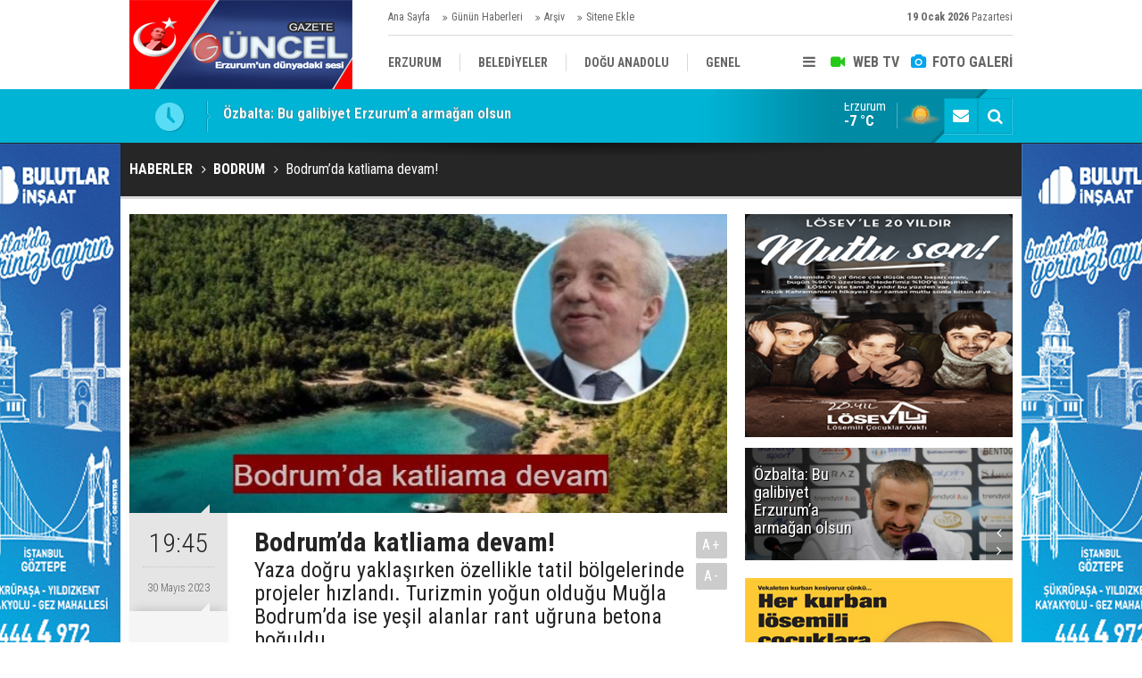

--- FILE ---
content_type: text/html; charset=UTF-8
request_url: https://www.gazeteguncel.com/bodrumda-katliama-devam-147590h.htm
body_size: 8734
content:
<!DOCTYPE html>
<html lang="tr" itemscope itemtype="http://schema.org/NewsArticle">
<head>
<base href="https://www.gazeteguncel.com/" target="_self"/>
<meta http-equiv="Content-Type" content="text/html; charset=UTF-8" />
<meta http-equiv="Content-Language" content="tr" />
<meta name="viewport" content="width=device-width,initial-scale=1,minimum-scale=1,maximum-scale=1,user-scalable=0" />
<link rel="icon" href="/favicon.ico?1"> 
<meta http-equiv="Refresh" content="300" />
<title>Bodrum’da katliama devam!</title>
<meta name="description" content="Yaza doğru yaklaşırken özellikle tatil bölgelerinde projeler hızlandı. Turizmin yoğun olduğu Muğla Bodrum’da ise yeşil alanlar rant uğruna betona boğuldu." />
<link rel="canonical" href="https://www.gazeteguncel.com/bodrumda-katliama-devam-147590h.htm" />
<link rel="amphtml" href="https://www.gazeteguncel.com/service/amp/bodrumda-katliama-devam-147590h.htm">
<link rel="image_src" type="image/jpeg" href="https://www.gazeteguncel.com/d/news/225280.jpg" />
<meta name="DC.date.issued" content="2023-05-30T16:55:51+03:00" />
<meta property="og:site_name" content="Gazete Güncel" />
<meta property="og:url" content="https://www.gazeteguncel.com/bodrumda-katliama-devam-147590h.htm" />
<meta property="og:title" content="Bodrum’da katliama devam!" />
<meta property="og:description" content="Yaza doğru yaklaşırken özellikle tatil bölgelerinde projeler hızlandı. Turizmin yoğun olduğu Muğla Bodrum’da ise yeşil alanlar rant uğruna betona boğuldu." />
<meta property="og:image" content="https://www.gazeteguncel.com/d/news/225280.jpg" />
<meta property="og:type" content="article" />
<meta name="twitter:card" content="summary_large_image">
<meta name="twitter:image" content="https://www.gazeteguncel.com/d/news/225280.jpg" />
<meta name="twitter:site" content="@">
<meta name="twitter:url" content="https://www.gazeteguncel.com/bodrumda-katliama-devam-147590h.htm">
<meta name="twitter:title" content="Bodrum’da katliama devam!" />
<meta name="twitter:description" content="Yaza doğru yaklaşırken özellikle tatil bölgelerinde projeler hızlandı. Turizmin yoğun olduğu Muğla Bodrum’da ise yeşil alanlar rant uğruna betona boğuldu." />
<meta itemprop="author" content="Gazete Güncel" />
<meta itemprop="url" content="https://www.gazeteguncel.com/bodrumda-katliama-devam-147590h.htm" />
<meta itemprop="thumbnailUrl" content="https://www.gazeteguncel.com/d/news_t/225280.jpg" />
<meta itemprop="articleSection" content="Bodrum" />
<meta itemprop="dateCreated" content="2023-05-30T16:55:51+03:00" />
<meta itemprop="dateModified" content="2023-05-30T16:55:51+03:00" />
<meta itemprop="mainEntityOfPage" content="https://www.gazeteguncel.com/bodrum-haberleri-7hk.htm" />
<meta itemprop="image" content="https://www.gazeteguncel.com/d/news/225280.jpg" />
<link href="https://www.gazeteguncel.com/s/style.css?170224.css" type="text/css" rel="stylesheet" />
<script type="text/javascript">var BURL="https://www.gazeteguncel.com/"; var SURL="https://www.gazeteguncel.com/s/"; var DURL="https://www.gazeteguncel.com/d/";</script>
<script type="text/javascript" src="https://www.gazeteguncel.com/s/function.js?170224.js"></script>
<script>
  (function(i,s,o,g,r,a,m){i['GoogleAnalyticsObject']=r;i[r]=i[r]||function(){
  (i[r].q=i[r].q||[]).push(arguments)},i[r].l=1*new Date();a=s.createElement(o),
  m=s.getElementsByTagName(o)[0];a.async=1;a.src=g;m.parentNode.insertBefore(a,m)
  })(window,document,'script','https://www.google-analytics.com/analytics.js','ga');

  ga('create', 'UA-82152521-1', 'auto');
  ga('send', 'pageview');

</script>


<script async src="//pagead2.googlesyndication.com/pagead/js/adsbygoogle.js"></script>
<script>
  (adsbygoogle = window.adsbygoogle || []).push({
    google_ad_client: "ca-pub-5765411667902399",
    enable_page_level_ads: true
  });
</script>
<script data-ad-client="ca-pub-6134004460858765" async src="https://pagead2.googlesyndication.com/pagead/js/adsbygoogle.js">
</script>
<!--[if lt IE 9]>
<script src="https://oss.maxcdn.com/html5shiv/3.7.2/html5shiv.min.js"></script>
<script src="https://oss.maxcdn.com/respond/1.4.2/respond.min.js"></script>
<![endif]-->
</head>
<body class="body-main boxed">
<div class="CM_pageskin left visible-lg visible-md fixed"><a href="" target="_blank "><img src="https://www.gazeteguncel.com/d/banner/gifmaker-me.20240330125700.gif" width="175" height="600" alt=""/></div><div class="CM_pageskin right visible-lg visible-md fixed"><a href="" target="_blank "><img src="https://www.gazeteguncel.com/d/banner/gifmaker-me.20240330125700.gif" width="175" height="600" alt=""/></div><header class="base-header"><div class="container"><a class="logo" href="https://www.gazeteguncel.com/" rel="home"><img class="img-responsive" src="https://www.gazeteguncel.com/s/i/logo.png" alt="Gazete Güncel" width="250" height="100" /></a><div class="bar bar1"><ul class="nav-ql pull-left"><li class="parent"><i class="icon-angle-double-right"></i><a href="https://www.gazeteguncel.com/./" target="_self">Ana Sayfa</a></li><li class="parent"><i class="icon-angle-double-right"></i><a href="https://www.gazeteguncel.com/gunun-haberleri.htm" target="_self">Günün Haberleri</a></li><li class="parent"><i class="icon-angle-double-right"></i><a href="https://www.gazeteguncel.com/search_result.php" target="_self">Arşiv</a></li><li class="parent"><i class="icon-angle-double-right"></i><a href="https://www.gazeteguncel.com/sitene-ekle.htm" target="_self">Sitene Ekle</a></li></ul><span class="date pull-right"><b>19 Ocak 2026</b> Pazartesi</span></div><div class="bar bar2"><div class="nav-mini pull-right"><span class="toggle" id="menu_toggle" title="Menu"><i class="icon-menu"></i></span><a href="https://www.gazeteguncel.com/video-galeri.htm" title="Web TV"><i class="icon-videocam"></i><span>WEB TV</span></a><a href="https://www.gazeteguncel.com/foto-galeri.htm" title="Foto Galeri"><i class="icon-camera"></i><span>FOTO GALERİ</span></a></div><nav class="nav-top pull-left"><ul class="clearfix"><li><a href="https://www.gazeteguncel.com/erzurum-haberleri-1hk.htm" target="_self"><span>ERZURUM</span></a></li><li><a href="https://www.gazeteguncel.com/belediyeler-haberleri-116hk.htm" target="_self"><span>BELEDİYELER</span></a></li><li><a href="https://www.gazeteguncel.com/dogu-anadolu-haberleri-25hk.htm" target="_self"><span>DOĞU ANADOLU</span></a></li><li><a href="https://www.gazeteguncel.com/genel-haberleri-12hk.htm" target="_self"><span>GENEL</span></a></li><li><a href="https://www.gazeteguncel.com/siyaset-haberleri-5hk.htm" target="_self"><span>SİYASET</span></a></li><li><a href="https://www.gazeteguncel.com/afad-savas-haberleri-113hk.htm" target="_self"><span>AFAD/ SAVAŞ</span></a></li><li><a href="https://www.gazeteguncel.com/spor-haberleri-10hk.htm" target="_self"><span>SPOR</span></a></li><li><a href="https://www.gazeteguncel.com/kultursanatmagazin-haberleri-9hk.htm" target="_self"><span>KÜLTÜR/SANAT//MAĞAZİN</span></a></li><li><a href="https://www.gazeteguncel.com/bodrum-haberleri-7hk.htm" target="_self"><span>BODRUM</span></a></li></ul></nav></div><div id="menu"><ul class="topics clearfix"><li><span>Kategoriler</span><ul><li><a href="https://www.gazeteguncel.com/afad-savas-haberleri-113hk.htm" target="_self">Afad/ Savaş</a></li><li><a href="https://www.gazeteguncel.com/asayis-haberleri-8hk.htm" target="_self">Asayiş</a></li><li><a href="https://www.gazeteguncel.com/belediyeler-haberleri-116hk.htm" target="_self">Belediyeler</a></li><li><a href="https://www.gazeteguncel.com/bodrum-haberleri-7hk.htm" target="_self">Bodrum</a></li><li><a href="https://www.gazeteguncel.com/dogu-anadolu-haberleri-25hk.htm" target="_self">Doğu Anadolu</a></li><li><a href="https://www.gazeteguncel.com/egitim-haberleri-6hk.htm" target="_self">Eğitim</a></li><li><a href="https://www.gazeteguncel.com/ekonomi-haberleri-110hk.htm" target="_self">Ekonomi</a></li><li><a href="https://www.gazeteguncel.com/erzurum-haberleri-1hk.htm" target="_self">Erzurum</a></li><li><a href="https://www.gazeteguncel.com/genel-haberleri-12hk.htm" target="_self">Genel</a></li><li><a href="https://www.gazeteguncel.com/guncel-medya-haberleri-112hk.htm" target="_self">Güncel Medya</a></li><li><a href="https://www.gazeteguncel.com/kultursanatmagazin-haberleri-9hk.htm" target="_self">Kültür/Sanat//Mağazin</a></li><li><a href="https://www.gazeteguncel.com/mugla-haberleri-2hk.htm" target="_self">Muğla</a></li><li><a href="https://www.gazeteguncel.com/siyaset-haberleri-5hk.htm" target="_self">Siyaset</a></li><li><a href="https://www.gazeteguncel.com/spor-haberleri-10hk.htm" target="_self">Spor</a></li><li><a href="https://www.gazeteguncel.com/teknoloji-haberleri-115hk.htm" target="_self">Teknoloji</a></li><li><a href="https://www.gazeteguncel.com/yasam-haberleri-109hk.htm" target="_self">Yaşam</a></li></ul></li><li><span>Foto Galeri</span><ul><li><a href="https://www.gazeteguncel.com/asayis-11gk.htm">Asayiş</a></li><li><a href="https://www.gazeteguncel.com/belediyeler-4gk.htm">Belediyeler</a></li><li><a href="https://www.gazeteguncel.com/bolge-3gk.htm">Bölge</a></li><li><a href="https://www.gazeteguncel.com/egitim-9gk.htm">Eğitim</a></li><li><a href="https://www.gazeteguncel.com/erzurum-1gk.htm">Erzurum</a></li><li><a href="https://www.gazeteguncel.com/genel-8gk.htm">Genel</a></li><li><a href="https://www.gazeteguncel.com/magazinkultur-sanat-10gk.htm">Mağazin/Kültür Sanat</a></li><li><a href="https://www.gazeteguncel.com/saglik-7gk.htm">Sağlık</a></li><li><a href="https://www.gazeteguncel.com/savas-2gk.htm">Savaş</a></li><li><a href="https://www.gazeteguncel.com/siyaset-5gk.htm">Siyaset</a></li><li><a href="https://www.gazeteguncel.com/spor-6gk.htm">Spor</a></li></ul></li><li><span>Web TV</span><ul><li><a href="https://www.gazeteguncel.com/asayis-10vk.htm">Asayiş</a></li><li><a href="https://www.gazeteguncel.com/belediyeler-11vk.htm">Belediyeler</a></li><li><a href="https://www.gazeteguncel.com/bolge-8vk.htm">Bölge</a></li><li><a href="https://www.gazeteguncel.com/dunya-3vk.htm">Dünya</a></li><li><a href="https://www.gazeteguncel.com/egitim-14vk.htm">Eğitim</a></li><li><a href="https://www.gazeteguncel.com/erzurum-6vk.htm">Erzurum</a></li><li><a href="https://www.gazeteguncel.com/genel-5vk.htm">Genel</a></li><li><a href="https://www.gazeteguncel.com/ilceler-7vk.htm">İlçeler</a></li><li><a href="https://www.gazeteguncel.com/komik-15vk.htm">Komik</a></li><li><a href="https://www.gazeteguncel.com/medya-13vk.htm">Medya</a></li><li><a href="https://www.gazeteguncel.com/saglik-12vk.htm">Sağlık</a></li><li><a href="https://www.gazeteguncel.com/siyaset-9vk.htm">Siyaset</a></li><li><a href="https://www.gazeteguncel.com/spor-4vk.htm">Spor</a></li></ul></li><li><span>Diğer</span><ul><li><a href="https://www.gazeteguncel.com/yazarlar.htm">Yazarlar</a></li><li><a href="https://www.gazeteguncel.com/mansetler.htm">Manşetler</a></li><li><a href="https://www.gazeteguncel.com/gunun-haberleri.htm">Günün Haberleri</a></li><li><a href="https://www.gazeteguncel.com/gazete.htm">Gazete Manşetleri</a></li><li><a href="https://www.gazeteguncel.com/sitene-ekle.htm">Sitene Ekle</a></li><li><a href="https://www.gazeteguncel.com/contact.php">İletişim</a></li></ul></li></ul></div></div></header><main role="main"><div class="bar-lm"><div class="container"><div class="last-min pull-left"><ul class="owl-carousel"><li><a href="https://www.gazeteguncel.com/ozbalta-bu-galibiyet-erzuruma-armagan-olsun-169911h.htm">Özbalta: Bu galibiyet Erzurum’a armağan olsun</a></li><li><a href="https://www.gazeteguncel.com/iyi-parti-4-olagan-kurultayinda-1180-gecerli-oyun-tamamini-aldi-169910h.htm">İYİ Parti 4. Olağan Kurultayı'nda 1180 geçerli oyun tamamını aldı</a></li><li><a href="https://www.gazeteguncel.com/erzurumspordan-ust-uste-dorduncu-galibiyet-2-0-169909h.htm">Erzurumspor’dan üst üste dördüncü galibiyet: 2-0</a></li><li><a href="https://www.gazeteguncel.com/bahceliden-sdg-aciklamasi-169907h.htm">Bahçeli'den SDG açıklaması</a></li><li><a href="https://www.gazeteguncel.com/bingol-erzurum-yolunda-kaza-3-yarali-169906h.htm">Bingöl-Erzurum yolunda kaza! 3 yaralı</a></li><li><a href="https://www.gazeteguncel.com/fenerbahcenin-plani-gundem-oldu-alman-kulupleri-de-katilacak-169908h.htm">Fenerbahçe'nin planı gündem oldu: Alman kulüpleri de katılacak</a></li><li><a href="https://www.gazeteguncel.com/trumptan-cok-konusulacak-hamaney-cikisi-169902h.htm">Trump'tan çok konuşulacak Hamaney çıkışı</a></li><li><a href="https://www.gazeteguncel.com/mhrs-kullanicilari-dikkat-169905h.htm">MHRS kullanıcıları dikkat!</a></li><li><a href="https://www.gazeteguncel.com/1-5-milyon-hastaya-sifa-169904h.htm">1.5 milyon hastaya şifa</a></li><li><a href="https://www.gazeteguncel.com/meryem-uzerliyi-goren-hazal-kaya-dayanamadi-169901h.htm">Meryem Uzerli'yi gören Hazal Kaya dayanamadı</a></li></ul></div><div class="nav-tool pull-right"><a href="https://www.gazeteguncel.com/contact.php" title="İletişim"><i class="icon-mail-alt"></i></a><a href="https://www.gazeteguncel.com/search_result.php" title="Site içi arama"><i class="icon-search"></i></a></div><a class="weather-info pull-right" href="https://www.gazeteguncel.com/weather_report.php" title="Hava durumu" style="background-position: right -551px;"><span class="city">Erzurum<span>-7 °C</span></span></a></div></div><div class="page-title"><div class="container"><ol itemscope itemtype="http://schema.org/BreadcrumbList">
<li itemscope itemtype="http://schema.org/ListItem" itemprop="itemListElement"><a itemprop="item" href="https://www.gazeteguncel.com/"><h1 itemprop="name">HABERLER</h1></a></li>
<li itemscope itemtype="http://schema.org/ListItem" itemprop="itemListElement"><a itemprop="item" href="https://www.gazeteguncel.com/bodrum-haberleri-7hk.htm"><h2 itemprop="name">BODRUM</h2></a></li>
<li itemscope itemtype="http://schema.org/ListItem" itemprop="itemListElement"><span itemprop="name">Bodrum’da katliama devam!</span></li></ol></div></div><div class="page-inner"><div class="container clearfix"><div class="page-content"><div data-order="1" data-id="147590" data-title="Bodrum’da katliama devam!" data-url="https://www.gazeteguncel.com/bodrumda-katliama-devam-147590h.htm"><div class="imgc image"><img src="https://www.gazeteguncel.com/d/news/225280.jpg" alt="Bodrum’da katliama devam!" /></div><aside class="article-side clearfix"><div class="content-date" itemprop="datePublished" content="2023-05-30T19:45:00+03:00"><span class="p1">19:45</span><span class="p2">30 Mayıs 2023</span></div><div class="content-tools bookmark-block" data-type="1"><a class="icon-mail-alt" rel="nofollow" href="javascript:void(0)" onclick="return openPopUp_520x390('https://www.gazeteguncel.com/send_to_friend.php?type=1&amp;id=147590');" title="Arkadaşına Gönder"></a><a class="icon-print" rel="nofollow" href="javascript:void(0)" onclick="return openPopUp_670x500('https://www.gazeteguncel.com/print.php?type=1&amp;id=147590')" title="Yazdır"></a><span class="icon-comment" onclick="$.scrollTo('.comment-block', 600);" title="Yorum Yap"></span></div></aside><article class="news-detail clearfix"><div class="content-heading"><h1 class="content-title" itemprop="name">Bodrum’da katliama devam!</h1><h2 class="content-description" itemprop="description"><summary>Yaza doğru yaklaşırken özellikle tatil bölgelerinde projeler hızlandı. Turizmin yoğun olduğu Muğla Bodrum’da ise yeşil alanlar rant uğruna betona boğuldu.</summary></h2><div class="text-size"><span onclick="changeFontSize('.text-content', 'u');" title="Yazıyı büyüt">A+</span><span onclick="changeFontSize('.text-content', 'd');" title="Yazıyı küçült">A-</span></div></div><div class="advert"><div class="holder"><a href="http://guvendikmarket.com/" target="_blank "><img src="https://www.gazeteguncel.com/d/banner/gifmaker-me.20240330130235.gif" width="300" height="250" alt=""/></a></div></div><div itemprop="articleBody" class="text-content"><p>Erzurum Güncel- Sadece Bodrum’da yıl başından bu yana 11 farklı proje için onay verildi veya çevresel etki değerlendirmesi (ÇED) süreci başladı. Bu projelerden biri de kamuoyunda sıklıkla tartışılan bölgelerden Cennet Koyu’nda yer alıyor. Bodrum Ada Otelcilik, etrafı ormanlık alanlarla çevrili ve Cennet Koyu manzaralı bölgede otel inşa etmek için başvuruda bulundu.</p><p>&nbsp;</p><p>Çevre, Şehircilik ve İklim Değişikliği Bakanlığı’nın sisteminde yer alan bilgiye göre projeye onay verilmesi halinde 32 bin 620 metrekarelik alanda otel yapılacak. 82 milyon 640 bin TL değerindeki projeyle birlikte bölgede 13 bloktan oluşan 108 oda inşa edilecek.&nbsp;</p><p><img src="https://www.cumhuriyet.com.tr/Archive/2023/5/29/224321626-cennet-koyuna-otel-yapiliyor-haberi-foto-1.jpg" width="100%" /></p><h3>YİNE 5’Lİ ÇETE</h3><p>Öte yandan koydaki bir diğer tehdit ise muhalefetin 5’li çete olarak adlandırdığı iş insanı Mehmet Cengiz’in şirketi Cengiz Holding’in otel projesi. Bir bölümü 2. derece doğal ve 3. derece arkeolojik SİT alanını kapsayan projeyle 409 bin metrekarelik alanda 100 villa inşa edilmek isteniyor. Yurttaşların ücretsiz olarak yararlanabildikleri birkaç plajdan biri olan koyun kiralanması ise tepkilere neden oldu.</p><p>Cumhuriyet</p></div></article><div class="middle_sub_page_title"><span>Önceki ve Sonraki Haberler</span></div><div class="news-other-nav clearfix"><a class="prev" href="https://www.gazeteguncel.com/iste-erzurumda-kurban-satis-ve-kesim-yerleri-147586h.htm" rel="prev"><i class="icon-angle-left"></i><img class="img-responsive" src="https://www.gazeteguncel.com/d/news/225273.jpg" alt="" /><span class="t">İşte Erzurum'da Kurban Satış ve Kesim Yerleri</span></a><a class="next" href="https://www.gazeteguncel.com/asgari-ucrette-masadaki-2-zam-formulu-belli-oldu-147569h.htm" rel="next"><i class="icon-angle-right"></i><img class="img-responsive" src="https://www.gazeteguncel.com/d/news/225244.jpg" alt="" /><span class="t">Asgari ücrette masadaki 2 zam formülü belli oldu!</span></a></div><section class="comment-block"><h1 class="caption"><span>HABERE</span> YORUM KAT</h1><div class="comment_add clearfix"><form method="post" id="comment_form_147590" onsubmit="return addComment(this, 1, 147590);"><textarea name="comment_content" class="comment_content" rows="6" placeholder="YORUMUNUZ" maxlength="500"></textarea><input type="hidden" name="reply" value="0" /><span class="reply_to"></span><input type="text" name="member_name" class="member_name" placeholder="AD-SOYAD" /><input type="submit" name="comment_submit" class="comment_submit" value="YORUMLA" /></form><div class="info"><b>UYARI:</b> Küfür, hakaret, rencide edici cümleler veya imalar, inançlara saldırı içeren, imla kuralları ile yazılmamış,<br /> Türkçe karakter kullanılmayan ve büyük harflerle yazılmış yorumlar onaylanmamaktadır.</div></div></section><div id="fb-comments-147590" class="fb-comments" data-href="https://www.gazeteguncel.com/bodrumda-katliama-devam-147590h.htm" data-width="100%" data-numposts="5" data-colorscheme="light"></div><div class="banner"><script async src="https://pagead2.googlesyndication.com/pagead/js/adsbygoogle.js?client=ca-pub-1442136454405846"
     crossorigin="anonymous"></script></div></div></div><aside class="base-side clearfix"><div class="banner banner-side"><a href="https://www.losev.org.tr/v6" target="_blank">
                        <img alt="kizilay_banner_300X250" src="http://www.gazeteguncel.com/d/banner/losev.jpg" >
                    </a></div><div class="headline-side"><ul class="owl-responsive-1200 owl-carousel"><li><a href="https://www.gazeteguncel.com/ozbalta-bu-galibiyet-erzuruma-armagan-olsun-169911h.htm"><img src="https://www.gazeteguncel.com/d/news/265532.jpg" alt="Özbalta: Bu galibiyet Erzurum’a armağan olsun" /><span class="title">Özbalta: Bu galibiyet Erzurum’a armağan olsun</span></a></li><li><a href="https://www.gazeteguncel.com/fenerbahcenin-plani-gundem-oldu-alman-kulupleri-de-katilacak-169908h.htm"><img class="owl-lazy" src="https://www.gazeteguncel.com/s/i/img-rep.gif" data-src="https://www.gazeteguncel.com/d/news/265527.jpg" alt="Fenerbahçe&#039;nin planı gündem oldu: Alman kulüpleri de katılacak" /><span class="title">Fenerbahçe'nin planı gündem oldu: Alman kulüpleri de katılacak</span></a></li><li><a href="https://www.gazeteguncel.com/erman-toroglu-galatasarayda-puan-kaybinin-sorumlusunu-acikladi-169900h.htm"><img class="owl-lazy" src="https://www.gazeteguncel.com/s/i/img-rep.gif" data-src="https://www.gazeteguncel.com/d/news/265512.jpg" alt="Erman Toroğlu Galatasaray&#039;da puan kaybının sorumlusunu açıkladı" /><span class="title">Erman Toroğlu Galatasaray'da puan kaybının sorumlusunu açıkladı</span></a></li><li><a href="https://www.gazeteguncel.com/amedspordan-erzurum-cagrisi-keske-gullerle-karsilansak-169895h.htm"><img class="owl-lazy" src="https://www.gazeteguncel.com/s/i/img-rep.gif" data-src="https://www.gazeteguncel.com/d/news/265503.jpg" alt="Amedspor’dan Erzurum çağrısı: Keşke güllerle karşılansak" /><span class="title">Amedspor’dan Erzurum çağrısı: Keşke güllerle karşılansak</span></a></li><li><a href="https://www.gazeteguncel.com/burak-yilmaz-simdi-yandi-169891h.htm"><img class="owl-lazy" src="https://www.gazeteguncel.com/s/i/img-rep.gif" data-src="https://www.gazeteguncel.com/d/news/265494.jpg" alt="Burak Yılmaz şimdi yandı!" /><span class="title">Burak Yılmaz şimdi yandı!</span></a></li><li><a href="https://www.gazeteguncel.com/iki-takimdan-biri-super-ligden-dusurulecek-mi-169892h.htm"><img class="owl-lazy" src="https://www.gazeteguncel.com/s/i/img-rep.gif" data-src="https://www.gazeteguncel.com/d/news/265496.jpg" alt="İki takımdan biri Süper Lig&#039;den düşürülecek mi?" /><span class="title">İki takımdan biri Süper Lig'den düşürülecek mi?</span></a></li><li><a href="https://www.gazeteguncel.com/erzurumda-amedspor-seferberligi-kimse-gelmem-demesin-169878h.htm"><img class="owl-lazy" src="https://www.gazeteguncel.com/s/i/img-rep.gif" data-src="https://www.gazeteguncel.com/d/news/265469.jpg" alt="Erzurum&#039;da Amedspor seferberliği: Kimse gelmem demesin" /><span class="title">Erzurum'da Amedspor seferberliği: Kimse gelmem demesin</span></a></li><li><a href="https://www.gazeteguncel.com/hesabi-odeyemedikleri-icin-restoranda-rehin-kalmislardi-tffden-adanasporu-yikacak-ce-169876h.htm"><img class="owl-lazy" src="https://www.gazeteguncel.com/s/i/img-rep.gif" data-src="https://www.gazeteguncel.com/d/news/265465.jpg" alt="Hesabı ödeyemedikleri için restoranda rehin kalmışlardı: TFF&#039;den Adanaspor&#039;u yıkacak ceza" /><span class="title">Hesabı ödeyemedikleri için restoranda rehin kalmışlardı: TFF'den Adanaspor'u yıkacak ceza</span></a></li><li><a href="https://www.gazeteguncel.com/fatih-terimin-galatasaray-kararini-acikladi-169875h.htm"><img class="owl-lazy" src="https://www.gazeteguncel.com/s/i/img-rep.gif" data-src="https://www.gazeteguncel.com/d/news/265464.jpg" alt="Fatih Terim&#039;in Galatasaray kararını açıkladı" /><span class="title">Fatih Terim'in Galatasaray kararını açıkladı</span></a></li><li><a href="https://www.gazeteguncel.com/oulai-5-bin-800-kilometrelik-yoldan-trabzona-dondu-169874h.htm"><img class="owl-lazy" src="https://www.gazeteguncel.com/s/i/img-rep.gif" data-src="https://www.gazeteguncel.com/d/news/265463.jpg" alt="Oulai 5 bin 800 kilometrelik yoldan Trabzon&#039;a döndü" /><span class="title">Oulai 5 bin 800 kilometrelik yoldan Trabzon'a döndü</span></a></li></ul></div><div class="banner banner-side"><a href="https://www.losev.org.tr/v6" target="_blank"><img src="http://www.gazeteguncel.com/d/banner/loseev.jpg" width="300" height="250" alt=""/></a></div><div class="side-content news-side-list"><div class="side-caption-2"><span>Bu Kategorideki Diğer Haberler</span></div><div class="row ms-row-fit"><a class="col-xs-12 col-ms-6 col-sm-6 col-md-12" href="bodrumda-kent-estetigi-ve-bakim-calismalari-169709h.htm"><img class="img-responsive" src="https://www.gazeteguncel.com/d/news/265160.jpg" alt="Bodrum’da Kent Estetiği ve Bakım Çalışmaları" /><span class="t">Bodrum’da Kent Estetiği ve Bakım Çalışmaları</span></a><a class="col-xs-12 col-ms-6 col-sm-6 col-md-12" href="baskan-mandalinci-saha-ziyaretlerine-devam-ediyor-169689h.htm"><img class="img-responsive" src="https://www.gazeteguncel.com/d/news/265122.jpg" alt="Başkan Mandalinci Saha Ziyaretlerine Devam Ediyor" /><span class="t">Başkan Mandalinci Saha Ziyaretlerine Devam Ediyor</span></a><a class="col-xs-12 col-ms-6 col-sm-6 col-md-12" href="cagri-merkezi-ve-saha-cozum-ekipleri-2025-yilinda-binlerce-kisiye-ulasti-169664h.htm"><img class="img-responsive" src="https://www.gazeteguncel.com/d/news/265077.jpg" alt="Çağrı Merkezi ve Saha Çözüm Ekipleri 2025 Yılında Binlerce Kişiye Ulaştı" /><span class="t">Çağrı Merkezi ve Saha Çözüm Ekipleri 2025 Yılında Binlerce Kişiye Ulaştı</span></a><a class="col-xs-12 col-ms-6 col-sm-6 col-md-12" href="2025-yilinin-son-muhtarlar-toplantisi-gerceklesti-169557h.htm"><img class="img-responsive" src="https://www.gazeteguncel.com/d/news/264881.jpg" alt="2025 Yılının Son Muhtarlar Toplantısı Gerçekleşti" /><span class="t">2025 Yılının Son Muhtarlar Toplantısı Gerçekleşti</span></a><a class="col-xs-12 col-ms-6 col-sm-6 col-md-12" href="bodrumda-halk-sagligi-icin-siki-denetim-169556h.htm"><img class="img-responsive" src="https://www.gazeteguncel.com/d/news/264880.jpg" alt="Bodrum’da Halk Sağlığı İçin Sıkı Denetim" /><span class="t">Bodrum’da Halk Sağlığı İçin Sıkı Denetim</span></a></div></div><div class="banner banner-side"><a href="https://www.losev.org.tr/v6" target="_blank">
                        <img alt="kizilay_banner_300X250" src="http://www.gazeteguncel.com/d/banner/losev.jpg" >
                    </a></div><div class="side-content currency-side"><ul class="row clearfix"><li class="col-xs-6 col-ms-3 col-md-6 down">DOLAR<span>43.27</span></li><li class="col-xs-6 col-ms-3 col-md-6 up">EURO<span>50.31</span></li><li class="col-xs-6 col-ms-3 col-md-6 up">ALTIN<span>6492.12</span></li><li class="col-xs-6 col-ms-3 col-md-6 up">BIST 100<span>12433.5</span></li></ul></div><div class="banner banner-side"><a href="https://www.mehmetcik.org.tr/?popup=no" target="_blank"><img src="http://www.gazeteguncel.com/d/banner/mehmetcikk.jpg" width="300" height="250" alt=""/></a></div><div class="headline-side cat-news-side box-blue"><ul class="owl-responsive-1200 owl-carousel"><li><a href="https://www.gazeteguncel.com/kirmizi-bulten-ve-kirmizi-difuzyonla-aranan-17-suclu-yakalandi-169880h.htm"><img src="https://www.gazeteguncel.com/d/news/265472.jpg" alt="Kırmızı bülten ve kırmızı difüzyonla aranan 17 suçlu yakalandı" /><span class="title">Kırmızı bülten ve kırmızı difüzyonla aranan 17 suçlu yakalandı</span></a></li><li><a href="https://www.gazeteguncel.com/trafikte-yeni-donem-ihlallere-rekor-cezalar-yolda-169858h.htm"><img src="https://www.gazeteguncel.com/d/news/265432.jpg" alt="Trafikte yeni dönem: İhlallere rekor cezalar yolda" /><span class="title">Trafikte yeni dönem: İhlallere rekor cezalar yolda</span></a></li><li><a href="https://www.gazeteguncel.com/universiteye-kaydolmus-butun-kizlarin-fotograflarini-oylamaya-acmisti-169842h.htm"><img src="https://www.gazeteguncel.com/d/news/265404.jpg" alt="Üniversiteye kaydolmuş bütün kızların fotoğraflarını oylamaya açmıştı!" /><span class="title">Üniversiteye kaydolmuş bütün kızların fotoğraflarını oylamaya açmıştı!</span></a></li><li><a href="https://www.gazeteguncel.com/erzurum-il-jandarma-komutanligi-faliyetlerini-acikladi-169847h.htm"><img src="https://www.gazeteguncel.com/d/news/265414.jpg" alt="Erzurum İl Jandarma Komutanlığı faliyetlerini açıkladı" /><span class="title">Erzurum İl Jandarma Komutanlığı faliyetlerini açıkladı</span></a></li><li><a href="https://www.gazeteguncel.com/trafik-cezalari-degisti-169845h.htm"><img src="https://www.gazeteguncel.com/d/news/265410.jpg" alt="Trafik cezaları değişti!" /><span class="title">Trafik cezaları değişti!</span></a></li></ul></div><div class="headline-side cat-news-side box-pink"><ul class="owl-responsive-1200 owl-carousel"><li><a href="https://www.gazeteguncel.com/bakan-tekin-agrida-besizlere-karne-sevinci-yasatti-169885h.htm"><img src="https://www.gazeteguncel.com/d/news/265482.jpg" alt="Bakan Tekin, Ağrı’da beşizlere karne sevinci yaşattı" /><span class="title">Bakan Tekin, Ağrı’da beşizlere karne sevinci yaşattı</span></a></li><li><a href="https://www.gazeteguncel.com/yusuf-tekinden-ataturk-karnelerden-kaldirildi-iddialarina-cevap-169859h.htm"><img src="https://www.gazeteguncel.com/d/news/265434.jpg" alt="Yusuf Tekin&#039;den &#039;Atatürk karnelerden kaldırıldı&#039; iddialarına cevap" /><span class="title">Yusuf Tekin'den 'Atatürk karnelerden kaldırıldı' iddialarına cevap</span></a></li><li><a href="https://www.gazeteguncel.com/ataturk-universitesi-arastirma-universiteleri-arasinda-2025-yilinin-yildizi-oldu-169671h.htm"><img src="https://www.gazeteguncel.com/d/news/265090.jpg" alt="Atatürk Üniversitesi, araştırma üniversiteleri arasında 2025 yılının yıldızı oldu" /><span class="title">Atatürk Üniversitesi, araştırma üniversiteleri arasında 2025 yılının yıldızı oldu</span></a></li><li><a href="https://www.gazeteguncel.com/ataturk-universitesinden-vekil-danismanina-ozel-kadro-mu-169638h.htm"><img src="https://www.gazeteguncel.com/d/news/265028.jpg" alt="Atatürk Üniversitesinden Vekil danışmanına özel kadro mu?" /><span class="title">Atatürk Üniversitesinden Vekil danışmanına özel kadro mu?</span></a></li><li><a href="https://www.gazeteguncel.com/erzurumun-tubitak-gururu-169455h.htm"><img src="https://www.gazeteguncel.com/d/news/264685.jpg" alt="Erzurum’un TÜBİTAK gururu" /><span class="title">Erzurum’un TÜBİTAK gururu</span></a></li></ul></div><div class="headline-side cat-news-side box-blue"><ul class="owl-responsive-1200 owl-carousel"><li><a href="https://www.gazeteguncel.com/bingol-erzurum-yolunda-kaza-3-yarali-169906h.htm"><img src="https://www.gazeteguncel.com/d/news/265523.jpg" alt="Bingöl-Erzurum yolunda kaza! 3 yaralı" /><span class="title">Bingöl-Erzurum yolunda kaza! 3 yaralı</span></a></li><li><a href="https://www.gazeteguncel.com/soguk-titretmeye-devam-edecek-ne-zamana-kadar-surecegi-belli-oldu-gun-verildi-169903h.htm"><img src="https://www.gazeteguncel.com/d/news/265517.jpg" alt="Soğuk titretmeye devam edecek! Ne zamana kadar süreceği belli oldu: Gün verildi" /><span class="title">Soğuk titretmeye devam edecek! Ne zamana kadar süreceği belli oldu: Gün verildi</span></a></li><li><a href="https://www.gazeteguncel.com/13-il-icin-yogun-kar-yagisi-uyarisi-169881h.htm"><img src="https://www.gazeteguncel.com/d/news/265474.jpg" alt="13 il için yoğun kar yağışı uyarısı" /><span class="title">13 il için yoğun kar yağışı uyarısı</span></a></li><li><a href="https://www.gazeteguncel.com/soguk-ve-yagisli-hava-geri-donuyor-169857h.htm"><img src="https://www.gazeteguncel.com/d/news/265430.jpg" alt="Soğuk ve yağışlı hava geri dönüyor" /><span class="title">Soğuk ve yağışlı hava geri dönüyor</span></a></li><li><a href="https://www.gazeteguncel.com/sibirya-soguklarina-hazir-olun-169846h.htm"><img src="https://www.gazeteguncel.com/d/news/265412.jpg" alt="Sibirya soğuklarına hazır olun" /><span class="title">Sibirya soğuklarına hazır olun</span></a></li></ul></div><div class="headline-side cat-news-side box-blue"><ul class="owl-responsive-1200 owl-carousel"><li><a href="https://www.gazeteguncel.com/ozbalta-bu-galibiyet-erzuruma-armagan-olsun-169911h.htm"><img src="https://www.gazeteguncel.com/d/news/265532.jpg" alt="Özbalta: Bu galibiyet Erzurum’a armağan olsun" /><span class="title">Özbalta: Bu galibiyet Erzurum’a armağan olsun</span></a></li><li><a href="https://www.gazeteguncel.com/erzurumspordan-ust-uste-dorduncu-galibiyet-2-0-169909h.htm"><img src="https://www.gazeteguncel.com/d/news/265528.jpg" alt="Erzurumspor’dan üst üste dördüncü galibiyet: 2-0" /><span class="title">Erzurumspor’dan üst üste dördüncü galibiyet: 2-0</span></a></li><li><a href="https://www.gazeteguncel.com/fenerbahcenin-plani-gundem-oldu-alman-kulupleri-de-katilacak-169908h.htm"><img src="https://www.gazeteguncel.com/d/news/265527.jpg" alt="Fenerbahçe&#039;nin planı gündem oldu: Alman kulüpleri de katılacak" /><span class="title">Fenerbahçe'nin planı gündem oldu: Alman kulüpleri de katılacak</span></a></li><li><a href="https://www.gazeteguncel.com/erman-toroglu-galatasarayda-puan-kaybinin-sorumlusunu-acikladi-169900h.htm"><img src="https://www.gazeteguncel.com/d/news/265512.jpg" alt="Erman Toroğlu Galatasaray&#039;da puan kaybının sorumlusunu açıkladı" /><span class="title">Erman Toroğlu Galatasaray'da puan kaybının sorumlusunu açıkladı</span></a></li><li><a href="https://www.gazeteguncel.com/amedspordan-erzurum-cagrisi-keske-gullerle-karsilansak-169895h.htm"><img src="https://www.gazeteguncel.com/d/news/265503.jpg" alt="Amedspor’dan Erzurum çağrısı: Keşke güllerle karşılansak" /><span class="title">Amedspor’dan Erzurum çağrısı: Keşke güllerle karşılansak</span></a></li></ul></div><div class="headline-side cat-news-side "><ul class="owl-responsive-1200 owl-carousel"><li><a href="https://www.gazeteguncel.com/oglundan-skandal-otesi-paylasim-168869h.htm"><img src="https://www.gazeteguncel.com/d/news/263566.jpg" alt="Oğlundan skandal ötesi paylaşım" /><span class="title">Oğlundan skandal ötesi paylaşım</span></a></li><li><a href="https://www.gazeteguncel.com/dondurmanin-da-tadi-kacti-167325h.htm"><img src="https://www.gazeteguncel.com/d/news/260733.jpg" alt="Dondurmanın da tadı kaçtı!" /><span class="title">Dondurmanın da tadı kaçtı!</span></a></li><li><a href="https://www.gazeteguncel.com/mugla-buyuksehirden-kadinlara-sosyal-destek-ve-dayanisma-merkezi-166840h.htm"><img src="https://www.gazeteguncel.com/d/news/259854.jpg" alt="Muğla Büyükşehir’den Kadınlara Sosyal Destek ve Dayanışma Merkezi" /><span class="title">Muğla Büyükşehir’den Kadınlara Sosyal Destek ve Dayanışma Merkezi</span></a></li><li><a href="https://www.gazeteguncel.com/buyuksehire-ait-yangin-tankerleri-gorevde-166740h.htm"><img src="https://www.gazeteguncel.com/d/news/259677.jpg" alt="Büyükşehir’e Ait Yangın Tankerleri Görevde" /><span class="title">Büyükşehir’e Ait Yangın Tankerleri Görevde</span></a></li><li><a href="https://www.gazeteguncel.com/muglada-direksiyon-kadinlarin-elinde-166714h.htm"><img src="https://www.gazeteguncel.com/d/news/259630.jpg" alt="Muğla’da Direksiyon Kadınların Elinde" /><span class="title">Muğla’da Direksiyon Kadınların Elinde</span></a></li></ul></div><div class="banner banner-side"><a href="https://www.losev.org.tr/v6" target="_blank"><img src="http://www.gazeteguncel.com/d/banner/loseev.jpg" width="300" height="250" alt=""/></a></div></aside></div></div></main><footer class="base-footer"><div class="container"><ul class="nav-footer"><li class="parent"><a href="https://www.gazeteguncel.com/./" target="_self">Ana Sayfa</a></li><li class="parent"><a href="https://www.gazeteguncel.com/identity.php" target="_self">Künye</a></li><li class="parent"><a href="https://www.gazeteguncel.com/contact.php" target="_self">İletişim</a></li><li class="parent"><a href="https://www.gazeteguncel.com/guest_book.php" target="_self">Ziyaretçi Defteri</a></li><li class="parent"><a href="https://www.gazeteguncel.com/rss/" target="_self">RSS</a></li></ul><div class="info">0532 235 71 84<br />Tüm Hakları Saklıdır &copy; 2016 <h1>Gazete Güncel</h1></div><div class="nav-social"><a href="http://www.facebook.com" rel="nofollow" target="_blank" title="Facebook ile takip et"><i class="icon-facebook"></i></a><a href="https://www.gazeteguncel.com/rss/" target="_blank" title="RSS, News Feed, Haber Beslemesi"><i class="icon-rss"></i></a><a href="https://www.gazeteguncel.com/member_login.php" title="Üye girişi"><i class="icon-lock"></i></a><a href="https://www.gazeteguncel.com/search_result.php" title="Site içi arama"><i class="icon-search"></i></a></div><div class="cm-sign"><a href="//www.cmbilisim.com/haber-portali-20s.htm" target="_blank" title="CMNews Haber Portalı Scripti">Haber Scripti</a><i class="icon-cm" title="CM Bilişim Teknolojileri"></i></div><div class="back-to-top"><i class="icon-up-open"></i></div></div></footer><!-- 0.0067920684814453 --></body></html>

--- FILE ---
content_type: text/html; charset=utf-8
request_url: https://www.google.com/recaptcha/api2/aframe
body_size: 266
content:
<!DOCTYPE HTML><html><head><meta http-equiv="content-type" content="text/html; charset=UTF-8"></head><body><script nonce="SwxHqfEqTSZdSnQIcAZEJA">/** Anti-fraud and anti-abuse applications only. See google.com/recaptcha */ try{var clients={'sodar':'https://pagead2.googlesyndication.com/pagead/sodar?'};window.addEventListener("message",function(a){try{if(a.source===window.parent){var b=JSON.parse(a.data);var c=clients[b['id']];if(c){var d=document.createElement('img');d.src=c+b['params']+'&rc='+(localStorage.getItem("rc::a")?sessionStorage.getItem("rc::b"):"");window.document.body.appendChild(d);sessionStorage.setItem("rc::e",parseInt(sessionStorage.getItem("rc::e")||0)+1);localStorage.setItem("rc::h",'1768783416416');}}}catch(b){}});window.parent.postMessage("_grecaptcha_ready", "*");}catch(b){}</script></body></html>